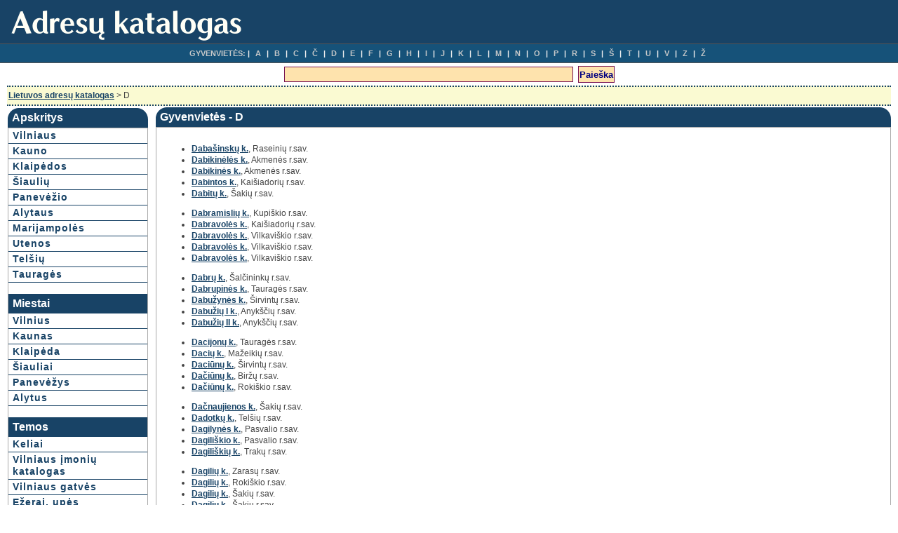

--- FILE ---
content_type: text/html; charset=UTF-8
request_url: http://adresai.vilnius21.lt/raides.php?q=D
body_size: 2951
content:
<!DOCTYPE HTML PUBLIC '-//W3C//DTD HTML 4.01 Transitional//EN'
'http://www.w3.org/TR/html4/loose.dtd'>
<html>
<head>
<title>Lietuvos miestai, gyvenvietės, kaimai
 - D | Adresų katalogas</title>
<meta http-equiv="Content-Type" content='text/html; charset=utf-8'>
<link rel="stylesheet" type="text/css" href="stiliukas.css"></head>
 <body>

<div id="page">
<div id="header">
<a href='/'><img src='images/logo.png' alt='Namų adresai' class="logo"></a>
</div>



<div id="hmenu">
<ul>
<li class="hmenu1">GYVENVIETĖS:</li> 
<li><a href="raides.php?q=A">A</a></li>
<li><a href="raides.php?q=B">B</a></li> 
<li><a href="raides.php?q=C">C</a></li> 
<li><a href="raides.php?q=2">Č</a></li> 
<li><a href="raides.php?q=D">D</a></li> 
<li><a href="raides.php?q=E">E</a></li> 
<li><a href="raides.php?q=F">F</a></li> 
<li><a href="raides.php?q=G">G</a></li> 
<li><a href="raides.php?q=H">H</a></li> 
<li><a href="raides.php?q=I">I</a></li> 
<li><a href="raides.php?q=J">J</a></li> 
<li><a href="raides.php?q=K">K</a></li> 
<li><a href="raides.php?q=L">L</a></li> 
<li><a href="raides.php?q=M">M</a></li> 
<li><a href="raides.php?q=N">N</a></li> 
<li><a href="raides.php?q=O">O</a></li> 
<li><a href="raides.php?q=P">P</a></li> 
<li><a href="raides.php?q=R">R</a></li> 
<li><a href="raides.php?q=S">S</a></li> 
<li><a href="raides.php?q=6">Š</a></li> 
<li><a href="raides.php?q=T">T</a></li> 
<li><a href="raides.php?q=U">U</a></li> 
<li><a href="raides.php?q=V">V</a></li> 
<li><a href="raides.php?q=Z">Z</a></li> 
<li><a href="raides.php?q=9">Ž</a></li> 

	
	
	</ul>
</div>
<center>
<div id="googlepaieska">

<script type="text/javascript" src="http://www.google.lt/jsapi"></script>
<script type="text/javascript">
  google.load('search', '1');
  google.setOnLoadCallback(function() {
    google.search.CustomSearchControl.attachAutoCompletion(
      'partner-pub-7417600007956191:9118454790',
      document.getElementById('q'),
      'cse-search-box');
  });
</script>
<form action="/pa.php" id="cse-search-box">
  <div>
    <input type="hidden" name="cx" value="partner-pub-7417600007956191:9118454790" />
    <input type="hidden" name="cof" value="FORID:10" />
    <input type="hidden" name="ie" value="UTF-8" />
    <input type="text" name="q" id="q" autocomplete="off" size="50" />
    <input type="submit" name="sa" value="Paieška" />
  </div>
</form>
<script type="text/javascript" src="http://www.google.lt/cse/brand?form=cse-search-box&lang=lt"></script>



</div>
</center>

<div id="wrapper">
<div class='breadcrumb'><div class='breadcrumbpadding'><a href='/'>Lietuvos adresų katalogas</a> > D</div></div><table width='100%' border='0' style='border-collapse: collapse;'>
<tr><td style='vertical-align:top' width='200px'>

<div class='rounded-box'>
    <div class="round-tl">
    <div class="round-tr">
    <div class='box-contents'>Apskritys</div>
	</div>

	</div>
</div>

<div id="meniukaireje">
<div class="catmenuhome">
<a href='vilniaus-apskritis-a1.html'>Vilniaus</a>
<a href='kauno-apskritis-a2.html'>Kauno</a>
<a href='klaipedos-apskritis-a3.html'>Klaipėdos</a>
<a href='siauliu-apskritis-a4.html'>Šiaulių</a>
<a href='panevezio-apskritis-a5.html'>Panevėžio</a>
<a href='alytaus-apskritis-a6.html'>Alytaus</a>
<a href='marijampoles-apskritis-a7.html'>Marijampolės</a>
<a href='utenos-apskritis-a8.html'>Utenos</a>
<a href='telsiu-apskritis-a9.html'>Telšių</a>
<a href='taurages-apskritis-a10.html'>Tauragės</a></div>
<br>
<div class="square-box">
<div class="box-contents">Miestai</div>
</div>

<div class="catmenuhome">
<a href='vilnius-g3.html'>Vilnius</a>
<a href='kaunas-g9917.html'>Kaunas</a>
<a href='klaipeda-g16851.html'>Klaipėda</a>
<a href='siauliai-g16516.html'>Šiauliai</a>
<a href='panevezys-g7399.html'>Panevėžys</a>
<a href='alytus-g12681.html'>Alytus</a>
</div>

<br>
<div class="square-box">
<div class="box-contents">Temos</div>
</div>

<div class="catmenuhome">
<a href='keliai.php'>Keliai</a>
<a href='http://vilnius21.lt/imones_index.php' target='_blank'>Vilniaus įmonių katalogas</a>
<a href='http://vilnius21.lt/' target='_blank'>Vilniaus gatvės</a>
<a href='http://ezerai.vilnius21.lt/' target='_blank'>Ežerai, upės</a>
<a href='http://kaunas21.lt/' target='_blank'>Kauno adresai</a>
</div>

</div>

</td>
<td class='homevid'>
<div class='rounded-box'>
    <div class='round-tl'>
    <div class='round-tr'>
    <div class='box-contents'>Gyvenvietės - D</div>
	</div>
	</div>
</div>

<div class='turinys'><div style='float:right'><br>
<script type="text/javascript"><!--
google_ad_client = "pub-7417600007956191";
/* vilnius_336x280 */
google_ad_slot = "3121931604";
google_ad_width = 336;
google_ad_height = 280;
//-->
</script>
<script type="text/javascript"
src="http://pagead2.googlesyndication.com/pagead/show_ads.js">
</script></div><ul><li><a href='dabasinskuk-g12317.html'>Dabašinskų k.</a>, Raseinių r.sav.</li>
<li><a href='dabikinelesk-g18258.html'>Dabikinėlės k.</a>, Akmenės r.sav.</li>
<li><a href='dabikinesk-g18246.html'>Dabikinės k.</a>, Akmenės r.sav.</li>
<li><a href='dabintosk-g10920.html'>Dabintos k.</a>, Kaišiadorių r.sav.</li>
<li><a href='dabituk-g15325.html'>Dabitų k.</a>, Šakių r.sav.</li>
</ul><ul><li><a href='dabramisliuk-g8688.html'>Dabramislių k.</a>, Kupiškio r.sav.</li>
<li><a href='dabravolesk-g11064.html'>Dabravolės k.</a>, Kaišiadorių r.sav.</li>
<li><a href='dabravolesk-g14502.html'>Dabravolės k.</a>, Vilkaviškio r.sav.</li>
<li><a href='dabravolesk-g14550.html'>Dabravolės k.</a>, Vilkaviškio r.sav.</li>
<li><a href='dabravolesk-g14673.html'>Dabravolės k.</a>, Vilkaviškio r.sav.</li>
</ul><ul><li><a href='dabruk-g1300.html'>Dabrų k.</a>, Šalčininkų r.sav.</li>
<li><a href='dabrupinesk-g15560.html'>Dabrupinės k.</a>, Tauragės r.sav.</li>
<li><a href='dabuzynesk-g2572.html'>Dabužynės k.</a>, Širvintų r.sav.</li>
<li><a href='dabuziuik-g4810.html'>Dabužių I k.</a>, Anykščių r.sav.</li>
<li><a href='dabuziuiik-g4803.html'>Dabužių II k.</a>, Anykščių r.sav.</li>
</ul><ul><li><a href='dacijonuk-g15457.html'>Dacijonų k.</a>, Tauragės r.sav.</li>
<li><a href='daciuk-g19321.html'>Dacių k.</a>, Mažeikių r.sav.</li>
<li><a href='daciunuk-g2239.html'>Daciūnų k.</a>, Širvintų r.sav.</li>
<li><a href='daciunuk-g9098.html'>Dačiūnų k.</a>, Biržų r.sav.</li>
<li><a href='daciunuk-g9431.html'>Dačiūnų k.</a>, Rokiškio r.sav.</li>
</ul><ul><li><a href='dacnaujienosk-g15237.html'>Dačnaujienos k.</a>, Šakių r.sav.</li>
<li><a href='dadotkuk-g19249.html'>Dadotkų k.</a>, Telšių r.sav.</li>
<li><a href='dagilynesk-g8325.html'>Dagilynės k.</a>, Pasvalio r.sav.</li>
<li><a href='dagiliskiok-g8049.html'>Dagiliškio k.</a>, Pasvalio r.sav.</li>
<li><a href='dagiliskiuk-g3411.html'>Dagiliškių k.</a>, Trakų r.sav.</li>
</ul><ul><li><a href='dagiliuk-g6321.html'>Dagilių k.</a>, Zarasų r.sav.</li>
<li><a href='dagiliuk-g9515.html'>Dagilių k.</a>, Rokiškio r.sav.</li>
<li><a href='dagiliuk-g15270.html'>Dagilių k.</a>, Šakių r.sav.</li>
<li><a href='dagiliuk-g15363.html'>Dagilių k.</a>, Šakių r.sav.</li>
<li><a href='dagiosivs-g4716.html'>Dagios I vs.</a>, Anykščių r.sav.</li>
</ul><ul><li><a href='dagiskiok-g9262.html'>Dagiškio k.</a>, Biržų r.sav.</li>
<li><a href='dagiuk-g8298.html'>Dagių k.</a>, Pasvalio r.sav.</li>
<li><a href='dagiuk-g15402.html'>Dagių k.</a>, Tauragės r.sav.</li>
<li><a href='dagiuk-g19331.html'>Dagių k.</a>, Mažeikių r.sav.</li>
<li><a href='daguniskiuk-g6912.html'>Dagūniškių k.</a>, Molėtų r.sav.</li>
</ul><ul><li><a href='daiciunuk-g8247.html'>Daičiūnų k.</a>, Pasvalio r.sav.</li>
<li><a href='daiguciuk-g10583.html'>Daigučių k.</a>, Jonavos r.sav.</li>
<li><a href='dailidenuk-g801.html'>Dailidėnų k.</a>, Vilniaus r.sav.</li>
<li><a href='dailydiskesvs-g18535.html'>Dailydiškės vs.</a>, Kelmės r.sav.</li>
<li><a href='dailidiskiuk-g806.html'>Dailidiškių k.</a>, Vilniaus r.sav.</li>
</ul><b>1</b> puslapis iš <b>29</b> &nbsp;&nbsp;  <a href='raides.php?q=D&amp;p=2'>Kitas puslapis >></a><br><br></div>
</td>
</tr>
</table></div>
</div>


<center>
<br><br>
<a href='/'>Lietuvos adresų katalogas</a> &nbsp; <a target="_blank" href="http://vilnius21.lt/kontaktai.php" rel="nofollow" onclick="window.open('http://vilnius21.lt/kontaktai.php','','width=420,height=450,status=1,scrollbars=yes,resizable=yes');return false;">Kontaktai</a>
<br><br>
<a href="http://www.hey.lt/details.php?id=skelbiaminfo" rel="nofollow" target="_blank"><img width="88" height="31" border=0 src="http://www.hey.lt/count.php?id=skelbiaminfo" alt="Vilniaus miesto gatvės"></a>
<br><br>
</center>
<script type="text/javascript">

  var _gaq = _gaq || [];
  _gaq.push(['_setAccount', 'UA-18105099-13']);
  _gaq.push(['_trackPageview']);

  (function() {
    var ga = document.createElement('script'); ga.type = 'text/javascript'; ga.async = true;
    ga.src = ('https:' == document.location.protocol ? 'https://ssl' : 'http://www') + '.google-analytics.com/ga.js';
    var s = document.getElementsByTagName('script')[0]; s.parentNode.insertBefore(ga, s);
  })();

</script>

<script type="text/javascript">

  var _gaq = _gaq || [];
  _gaq.push(['_setAccount', 'UA-18105099-14']);
  _gaq.push(['_setDomainName', '.vilnius21.lt']);
  _gaq.push(['_trackPageview']);

  (function() {
    var ga = document.createElement('script'); ga.type = 'text/javascript'; ga.async = true;
    ga.src = ('https:' == document.location.protocol ? 'https://ssl' : 'http://www') + '.google-analytics.com/ga.js';
    var s = document.getElementsByTagName('script')[0]; s.parentNode.insertBefore(ga, s);
  })();

</script>
</body>
</html>

--- FILE ---
content_type: text/html; charset=utf-8
request_url: https://www.google.com/recaptcha/api2/aframe
body_size: 249
content:
<!DOCTYPE HTML><html><head><meta http-equiv="content-type" content="text/html; charset=UTF-8"></head><body><script nonce="czgLVozksOsvxgTK_G_hgQ">/** Anti-fraud and anti-abuse applications only. See google.com/recaptcha */ try{var clients={'sodar':'https://pagead2.googlesyndication.com/pagead/sodar?'};window.addEventListener("message",function(a){try{if(a.source===window.parent){var b=JSON.parse(a.data);var c=clients[b['id']];if(c){var d=document.createElement('img');d.src=c+b['params']+'&rc='+(localStorage.getItem("rc::a")?sessionStorage.getItem("rc::b"):"");window.document.body.appendChild(d);sessionStorage.setItem("rc::e",parseInt(sessionStorage.getItem("rc::e")||0)+1);localStorage.setItem("rc::h",'1768452776310');}}}catch(b){}});window.parent.postMessage("_grecaptcha_ready", "*");}catch(b){}</script></body></html>

--- FILE ---
content_type: text/css
request_url: http://adresai.vilnius21.lt/stiliukas.css
body_size: 4167
content:
body{margin:0;background:#fff;color:#444;font-size:11px;font-family:Verdana,Arial,Sans-Serif;line-height:150%}a:active,a:link,a:visited{font-weight:700;color:#184366;text-decoration:underline}a.brauk:active,a.brauk:link,a.brauk:visited{text-decoration:underline}a.raud:active,a.raud:link,a.raud:visited{color:red}a.pilk:active,a.pilk:link,a.pilk:visited{color:#a8b1b1}a:hover{color:#1a82b5;font-weight:700}#meniukaireje a{text-decoration:none}h1,h1 a,h2,h2 a,h3{margin-bottom:0;color:#237ab2}h1,h2{font-size:16px}h3{font-size:14px}h4{font-size:13px;color:#fff}img,input.radio{border:0}#page{margin:0 auto;text-align:left}#wrapper{padding-top:0;padding-right:10px;padding-left:10px;font-size:14px}#header{margin:0;padding:0;vertical-align:middle;background:#184366}#hmenu{border-top:1px solid #555;border-bottom:1px solid #555;background:#165279;text-align:center}#hmenu ul{margin:0 5%;padding:5px 0;background:#165279;list-style-type:none;list-style-position:outside;text-indent:0}#hmenu ul li{display:inline;margin:0;padding:0;text-transform:uppercase;color:#c6c8c9;font-weight:700}#hmenu ul li:before{content:"| \0020";background:0 0;color:#eee}#hmenu ul li.hmenu1:before{content:""}#hmenu ul li a{padding:5px;margin:0;background:0 0;color:#c6c8c9;text-decoration:none}#hmenu ul li.hmenu1 a{padding-left:0}#hmenu ul li a:hover{background:0 0;color:#fff}#footer{text-align:center;font-size:10px;color:#eee}#footer a{color:#aac}a.sveikinimai:active,a.sveikinimai:link,a.sveikinimai:visited{font-size:11px}.tags,a.tags:ACTIVE,a.tags:LINK,a.tags:VISITED{font-size:10px}.pompa{font-size:10px;display:none;margin-left:35px}.zod{vertical-align:top}.vieta3{width:60px;vertical-align:top;padding-left:10px}.topams{width:100%;text-align:left;padding-left:21px;background:#237ab2;height:20px;color:#fff;font-size:15px;font-weight:700}.laukas{color:#000;padding:2px 5px;border:2px solid;border-color:#237ab2;background-color:#fff;font-family:Verdana,Arial,Helvetica,sans-serif;font-size:18px;font-weight:700;height:20px}.laukastext{color:#000;padding:2px 5px;border:2px solid;border-color:#237ab2;background-color:#fff;font-family:Verdana,Arial,Helvetica,sans-serif;font-size:13px;font-weight:700}.inputas{background-color:#fff;color:#000051;font-weight:700;border:1px solid #184366;height:17px;font-size:12px;width:170px}.button{color:#fff;padding:2px;border:2px solid;border-color:#237ab2;background-color:#237ab2;font-family:Verdana,Arial,Helvetica,sans-serif;font-size:16px;height:28px;width:90px;font-weight:700}.buttonsmall{color:#fff;border:2px solid;border-color:#184366;background-color:#184366;font-family:Verdana,Arial,Helvetica,sans-serif;font-size:11px;font-weight:700}#cse-search-boxg{display:inline}div.round-tr{background:url(images/top-right.png) top right no-repeat}div.round-tl{background:url(images/top-left.png) top left no-repeat}div.box-contents{font-size:16px;position:relative;padding:6px;color:#FFF;font-weight:700}div.square-box{width:100%;background-color:#184366;margin:0;font-weight:700}#catmenu{width:auto;border-left:1px solid #184366;border-right:1px solid #184366;background-color:#fff;line-height:17px;vertical-align:middle}#googlepaieska{position:relative;padding-top:2px;padding-bottom:2px;text-align:center;display:block}.breadcrumb{width:100%;padding:0;border-bottom:2px dotted #184366;border-top:2px dotted #184366;background-color:#fafad2;line-height:25px;height:25px;vertical-align:middle;margin-bottom:2px;margin-top:0;font-size:12px}.breadcrumbpadding{padding:0 2px}.turinys{width:auto;border:1px solid #a9a9a9;padding:10px;font-size:12px}.turinysx{width:auto;border:1px solid #a9a9a9;padding:0;font-size:12px}#meniukaireje{width:auto;border-top:1px solid #a9a9a9;border-left:1px solid #a9a9a9;border-right:1px solid #a9a9a9;border-bottom:0}.trauk{padding:10px}#map_canvas,#map_canvasx{height:400px;width:100%}td.dustulpai,td.home,td.homevid,td.sarasai,td.skelbtxt{text-align:left;vertical-align:top}td.home{padding:0;width:206px}td.homevid{padding:0 0 0 10px;border:0}td.skelbtxt{padding:0 20px;border:0}td.sarasai{padding:0;border:0}td.dustulpai{padding:0 0 0 10px;border:0}#articleleft,#articleright{padding:10px}#articlehead{margin-bottom:20px;border-bottom:1px #184366 solid}#articlehead h1{font-weight:700;font-size:20px;background-color:transparent;padding:0;margin:0;border:0}#articlehead img{border:2px solid gray}#articletext{margin-bottom:20px}#articleactions,#articlecommunications,#articlefreefields,#articleinserter,#articlepictures{margin-bottom:20px;text-align:left}#articlefreefields h3,#articleinserter h3,#articlepictures h3,#articleright h3{font-weight:700;font-size:16px;margin-bottom:10px;border-bottom:1px #184366 solid}#articlepictures img{float:left;margin:20px}#articlecommunications p{line-height:20px}#viewmain #viewadoverview form{width:100%}#viewarea #viewfooter{margin-top:20px;margin-bottom:10px;width:100%}#viewarea #viewwelcome{margin-top:5px;margin-bottom:20px}#viewarea #viewtitle h3{font-size:12px}#viewarea #viewmain #viewsortorder{width:100%;text-align:right;margin-bottom:20px}#viewarea #viewmain #viewsortorder form{width:100%}#viewcatoverview{border:1px solid #a9a9a9}#articleleft{width:60%;float:left}#articleright{width:35%;float:left}#viewspecialads{margin-top:15px;width:100%}#viewspecialslastin{width:100%;border:1px solid #a9a9a9}#kukulisx,#paieska{width:auto;border:1px solid #a9a9a9}.paieskax{width:auto;border:1px solid #a9a9a9;padding:0}.paging{padding:15px}#viewspecialsleftcolumn{float:left;width:48%}#viewspecialsfeatured{border:1px solid #a9a9a9}#viewsearch{margin-top:20px}#footer{margin-top:20px;margin-bottom:5px;padding:3px 5px;border-top:1px solid #184366;border-bottom:0 solid #184366}#footer #footerinfo #menu{width:49%;float:left}#footer #footerinfo #buildtime{width:49%;float:right;text-align:right}.inputbig,.inputmiddle,.inputsmall{margin-bottom:2px;background:#f9f9f9;font-weight:700;color:#000;border:1px solid #184366}.inputsmall{width:125px}.inputmiddle{width:185px}.inputbig{width:250px}#sbb,.sbba{color:#fff;width:70px;height:19px;background-color:#184366;vertical-align:top;border:1px solid #184366;font-weight:700}table.skelbsar{vertical-align:top;border:0;padding:0;border-collapse:collapse;empty-cells:show}tr.highlighted,tr.nonhighlighted{padding:1px}tr.highlighted{background-color:#fafad2}.meniuhigh{background-color:#dddde6}.submeniuhigh{background-color:#f4f4f5}.submeniu{border-bottom-width:1px;border-bottom-style:solid;border-bottom-color:#9ba6c4;padding-top:5px;padding-left:15px}img.skelb{height:40px;font-size:6px;width:50px;margin:0;display:block}.skelbimas{vertical-align:middle;height:41px;border-bottom:1px solid #ccc;padding:1px}.skelbrow,.skelbrowcat{border-bottom:1px solid #ccc;padding:1px;vertical-align:middle;height:41px}.skelbrowcat{width:135px}div.skelbimasdiv{display:table-cell;vertical-align:middle;line-height:41px}.skelbimasx{vertical-align:middle;height:42px;border-bottom:1px solid #ccc;padding-left:10px}.skelbimasy{vertical-align:top;border-bottom:1px solid #ccc;padding:3px;margin:5px}.skelbrekl{vertical-align:middle;line-height:42px;border-bottom:1px solid #ccc;border-top:1px solid #ccc;padding:0}.simtas{width:100%}.rekleilute{margin:0;height:18px;padding-left:30px}div.headlinecat,td.headlinecat{border-bottom-width:1px;border-bottom-style:solid;border-bottom-color:#9ba6c4;letter-spacing:1px;padding-top:5px;padding-left:4px}.headline{font-size:14px;font-weight:bolder;color:#fff;background-color:#184366;padding-top:3px;padding-bottom:3px;text-indent:5pt;vertical-align:baseline}.headlinex{font-size:12px;font-weight:700;color:#fff;background-color:#184366;vertical-align:middle;padding-left:2px}.smallsubtitle{border-left:2px solid #184366;font-style:italic;padding-left:3px}.subheadline{background-color:#f9f9f9;font-weight:700;text-align:right;padding-bottom:2px;padding-top:2px;border-top:1px solid #000;border-bottom:3px double #184366;font-size:11px}.information{font-size:12px;color:#000;padding:5px;border:1px dotted #fff}.formtitle{padding:5px 20px 5px 5px;font-size:12px;font-weight:700;text-align:right;border-bottom:1px solid #184366;vertical-align:top;text-transform:none;letter-spacing:1px}.formcellcontent{padding:5px;border-bottom:1px solid #b2bcca;text-align:left}.formcelltitle{padding:5px 20px 5px 5px;font-size:12px;font-weight:700;text-align:right;border-bottom:1px solid #184366;vertical-align:top;text-transform:none;letter-spacing:1px}option.level1{background-color:#184366;color:#fff}option.level2{background-color:#b2bcca}option.level3{background-color:#f5f5ff}option.separator{background-color:#a9a9a9;color:#fff}th{text-align:left;padding-bottom:1px;padding-top:4px;padding-left:2px;font-size:12px;font-weight:700;border-top:1px solid #184366;border-bottom:3px double #184366;background-color:#f4f4f5}td.warning{padding:5px 3px;background-color:#ffe1e1;border-bottom:1px solid;border-left-style:solid;border-left-width:1px}td.nowarning{padding:5px 3px;background-color:#dfe;border-bottom:1px solid;border-left-style:solid;border-left-width:1px}.summaryrow{background-color:#ffe4b5;color:#000;text-align:left;padding-bottom:1px;padding-top:4px;padding-left:2px;font-size:12px;font-weight:700;border-bottom:1px solid #184366;border-top:3px double #184366}.error,.success{padding:10px 5px 10px 25px;margin-top:30px;margin-bottom:30px;color:#184366;border:2px solid Red;font-weight:700;background-color:#fafad2}.success{color:#2e8b57;border:2px dashed #2e8b57}.sbb{font-size:9px;color:#fff;font-weight:700;font-family:verdana;background-color:#184366;width:25px;margin:0}.vnl{font-size:10px}.smallest{font-size:11px}.small{font-size:12px}.medium{font-size:14px}.large{font-size:16px}.largest{font-size:18px}div#usernotes{text-align:left;margin-left:20px;margin-right:20px}div#usernotes div.foot,div#usernotes div.head{background-color:transparent;padding:4px}div#usernotes div.foot{text-align:right}div#usernotes div.foot a,div#usernotes div.head a{background-color:transparent}div#usernotes span.action{float:right}div#usernotes div.note{margin-left:2em;margin-right:2em;border-bottom:1px dashed;padding:4px;text-align:left}div#usernotes div.text{padding:2px;margin-top:4px;text-align:center}.koment{text-align:right;font-size:10px;margin-bottom:0;margin-top:0}.vnlbold{font-weight:700;font-size:10px}#koma ul{padding:0;margin:0}td.eml{line-height:12px;white-space:nowrap}select.mst{font-family:Verdana,sans-serif;font-size:12px;border:1px solid #184366}div.viewadcatmover{vertical-align:middle;text-align:center;background-color:#f9f9f9;font-size:12px;margin:3px 0 5px;padding:4px;font-weight:400;border:1px solid #184366;height:20px}.trnuotr{color:#184366;background-color:#fff;border:0;font-weight:700}.catmenu{width:auto;border-left:1px solid #184366;border-right:1px solid #184366;background-color:#fff;line-height:17px;vertical-align:middle}.catmenuhome{width:auto;border-left:0;border-right:0;background-color:#fff;line-height:17px;vertical-align:middle}.catmenuorai{width:auto;border-top:0;border-left:0;border-right:0;border-bottom:1px solid #a9a9a9;background-color:#fff;line-height:17px;vertical-align:middle}.catmenu a,.catmenuhome a{padding:2px 2px 2px 6px;display:block;width:auto;letter-spacing:1px;border-bottom:1px solid #184366}.catmenu a:hover,.catmenuhome a:hover{background-color:#184366;color:#FFF}.xpa{line-height:16px}.xpa a{font-size:11px}div.rounded-box{width:100%;background-color:#184366;margin:0;font-weight:700}input.laukelis{height:16px}a.ideti:hover{background:#FFF}.highslide-container div{font-family:Verdana,Helvetica;font-size:10pt}.highslide-container table{background:0}.highslide{outline:0;text-decoration:none}.highslide img{border:2px solid silver}.highslide:hover img{border-color:gray}.highslide-active-anchor img{visibility:hidden}.highslide-gallery .highslide-active-anchor img{border-color:#000;visibility:visible;cursor:default}.highslide-image{border-width:2px;border-style:solid;border-color:#fff;background:gray}.highslide-outline,.highslide-wrapper{background:#fff}.glossy-dark{background:#111}.highslide-number{font-weight:700;color:gray;font-size:.8em}.highslide-caption{display:none;font-size:.8em;padding:5px}.highslide-heading{display:none;font-weight:700;margin:.4em}.highslide-dimming{position:absolute;background:#000}a.highslide-full-expand{background:url(images/zoom/fullexpand.gif) no-repeat;display:block;margin:0 10px 10px 0;width:34px;height:34px}.highslide-loading{display:block;color:#000;font-size:9px;font-weight:700;text-transform:uppercase;text-decoration:none;padding:3px 3px 3px 22px;border:1px solid #fff;background-color:#fff;background-image:url(images/zoom/loader.white.gif);background-repeat:no-repeat;background-position:3px 1px}a.highslide-credits,a.highslide-credits i{padding:2px;color:silver;text-decoration:none;font-size:10px}a.highslide-credits:hover,a.highslide-credits:hover i{color:#fff;background-color:gray}.highslide-move,.highslide-move *{cursor:move}.highslide-viewport{display:none;position:fixed;width:100%;height:100%;z-index:1;background:0;left:0;top:0}.hidden-container,.highslide-overlay{display:none}.closebutton{position:relative;top:-15px;left:15px;width:30px;height:30px;cursor:pointer;background:url(images/zoom/close.png)}.wide-border{background:#fff}.wide-border .highslide-image{border-width:10px}.wide-border .highslide-caption{padding:0 10px 10px}.zemelapis{width:645px;height:400px}.nematoma{display:none;padding-left:15px}#resultsx ul{margin:0 5%;padding:2px 0;list-style-position:outside;text-indent:0}#resultsx li{font-size:11px}.kvadrekl{width:336px;vertical-align:top;padding:0}.mygtukas{color:#fff;background-color:#1c668e;vertical-align:top;border:1px solid #1c668e;height:22px;font-weight:700}#cse-search-box{display:inline}#cse-search-box input{color:#000051;font-weight:700;background:#fee3ad;border:1px solid #781351;height:18px;font-size:13px;padding:1px;margin:2px;vertical-align:middle}#cse-search-box input[name=sa]{color:navy;height:24px}tr.eile{height:67px}.thumb{width:90px;height:67px}.k1{font-weight:700;text-align:right;padding-right:3px;width:230px}.k2{text-align:left}.ratingblock{width:70%;display:block;padding-bottom:8px;margin-left:48px;margin-bottom:8px}.loading{height:18px;background:url(images/working.gif) 50% 50% no-repeat}.unit-rating{list-style:none;margin:0;padding:0;height:18px;position:relative;background:url(images/starrating.gif) top left repeat-x}.unit-rating li{text-indent:-90000px;padding:0;margin:0;float:left}.unit-rating li a{outline:0;display:block;width:18px;height:18px;text-decoration:none;text-indent:-9000px;z-index:20;position:absolute;padding:0}.unit-rating li a:hover{background:url(images/starrating.gif) left center;z-index:2;left:0}.unit-rating a.r1-unit{left:0}.unit-rating a.r1-unit:hover{width:18px}.unit-rating a.r2-unit{left:18px}.unit-rating a.r2-unit:hover{width:36px}.unit-rating a.r3-unit{left:36px}.unit-rating a.r3-unit:hover{width:54px}.unit-rating a.r4-unit{left:54px}.unit-rating a.r4-unit:hover{width:72px}.unit-rating a.r5-unit{left:72px}.unit-rating a.r5-unit:hover{width:90px}.unit-rating a.r6-unit{left:90px}.unit-rating a.r6-unit:hover{width:108px}.unit-rating a.r7-unit{left:108px}.unit-rating a.r7-unit:hover{width:126px}.unit-rating a.r8-unit{left:126px}.unit-rating a.r8-unit:hover{width:144px}.unit-rating a.r9-unit{left:144px}.unit-rating a.r9-unit:hover{width:162px}.unit-rating a.r10-unit{left:162px}.unit-rating a.r10-unit:hover{width:180px}.unit-rating li.current-rating{background:url(images/starrating.gif) left bottom;position:absolute;height:18px;display:block;text-indent:-9000px;z-index:1}.voted{color:#999}.thanks{color:#36aa3d}.rating_bar{width:73px;display:inline-block;background:url(images/star1.gif) 0 0 repeat-x}.rating_bar div{height:14px;background:url(images/star2.gif) 0 0 repeat-x}td.troleibusas{color:red;font-weight:700;width:53px}td.autobusas{color:#00f;font-weight:700;width:53px}.pluss{color:red;font-weight:700;text-align:center;font-size:14px}.minus{color:#00f;font-weight:700;text-align:center;font-size:14px}.diena{border:0;padding:5px}.krit{text-align:center}.oraitempplius{vertical-align:middle;padding-left:4px;font-size:14px;color:red;font-weight:700}.oraitempminus{vertical-align:middle;padding-left:4px;font-size:14px;color:#00f;font-weight:700}.oraitempdabar{vertical-align:middle;padding-left:1px;padding-right:44px;font-size:18px;color:#000;font-weight:700}.lemon{vertical-align:middle}.mapicon{width:16px;height:16px}.panthumb{width:60px;height:60px}.clear{clear:both}.divlent{position:relative;width:100%}.lent{float:left;width:120px}.divtable{display:table}.divtablerow{display:table-row}.divtablecolumnleft{display:table-cell}.divtablecolumnright{display:table-cell;padding-left:10px}.logo{width:360px;height:62px}.pangyv{padding-right:45px;}